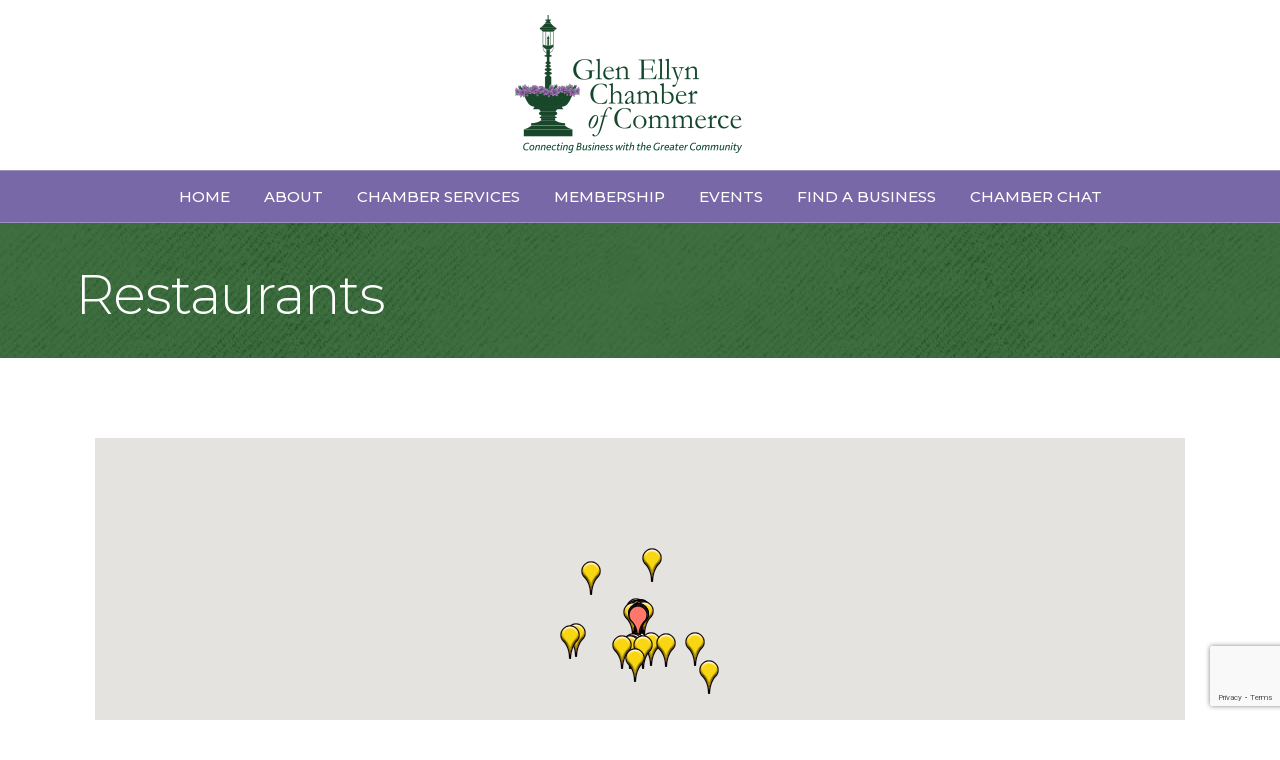

--- FILE ---
content_type: text/html; charset=utf-8
request_url: https://www.google.com/recaptcha/enterprise/anchor?ar=1&k=6LfI_T8rAAAAAMkWHrLP_GfSf3tLy9tKa839wcWa&co=aHR0cHM6Ly9idXNpbmVzcy5nbGVuZWxseW5jaGFtYmVyLmNvbTo0NDM.&hl=en&v=N67nZn4AqZkNcbeMu4prBgzg&size=invisible&anchor-ms=20000&execute-ms=30000&cb=cw05kl2xcogy
body_size: 48580
content:
<!DOCTYPE HTML><html dir="ltr" lang="en"><head><meta http-equiv="Content-Type" content="text/html; charset=UTF-8">
<meta http-equiv="X-UA-Compatible" content="IE=edge">
<title>reCAPTCHA</title>
<style type="text/css">
/* cyrillic-ext */
@font-face {
  font-family: 'Roboto';
  font-style: normal;
  font-weight: 400;
  font-stretch: 100%;
  src: url(//fonts.gstatic.com/s/roboto/v48/KFO7CnqEu92Fr1ME7kSn66aGLdTylUAMa3GUBHMdazTgWw.woff2) format('woff2');
  unicode-range: U+0460-052F, U+1C80-1C8A, U+20B4, U+2DE0-2DFF, U+A640-A69F, U+FE2E-FE2F;
}
/* cyrillic */
@font-face {
  font-family: 'Roboto';
  font-style: normal;
  font-weight: 400;
  font-stretch: 100%;
  src: url(//fonts.gstatic.com/s/roboto/v48/KFO7CnqEu92Fr1ME7kSn66aGLdTylUAMa3iUBHMdazTgWw.woff2) format('woff2');
  unicode-range: U+0301, U+0400-045F, U+0490-0491, U+04B0-04B1, U+2116;
}
/* greek-ext */
@font-face {
  font-family: 'Roboto';
  font-style: normal;
  font-weight: 400;
  font-stretch: 100%;
  src: url(//fonts.gstatic.com/s/roboto/v48/KFO7CnqEu92Fr1ME7kSn66aGLdTylUAMa3CUBHMdazTgWw.woff2) format('woff2');
  unicode-range: U+1F00-1FFF;
}
/* greek */
@font-face {
  font-family: 'Roboto';
  font-style: normal;
  font-weight: 400;
  font-stretch: 100%;
  src: url(//fonts.gstatic.com/s/roboto/v48/KFO7CnqEu92Fr1ME7kSn66aGLdTylUAMa3-UBHMdazTgWw.woff2) format('woff2');
  unicode-range: U+0370-0377, U+037A-037F, U+0384-038A, U+038C, U+038E-03A1, U+03A3-03FF;
}
/* math */
@font-face {
  font-family: 'Roboto';
  font-style: normal;
  font-weight: 400;
  font-stretch: 100%;
  src: url(//fonts.gstatic.com/s/roboto/v48/KFO7CnqEu92Fr1ME7kSn66aGLdTylUAMawCUBHMdazTgWw.woff2) format('woff2');
  unicode-range: U+0302-0303, U+0305, U+0307-0308, U+0310, U+0312, U+0315, U+031A, U+0326-0327, U+032C, U+032F-0330, U+0332-0333, U+0338, U+033A, U+0346, U+034D, U+0391-03A1, U+03A3-03A9, U+03B1-03C9, U+03D1, U+03D5-03D6, U+03F0-03F1, U+03F4-03F5, U+2016-2017, U+2034-2038, U+203C, U+2040, U+2043, U+2047, U+2050, U+2057, U+205F, U+2070-2071, U+2074-208E, U+2090-209C, U+20D0-20DC, U+20E1, U+20E5-20EF, U+2100-2112, U+2114-2115, U+2117-2121, U+2123-214F, U+2190, U+2192, U+2194-21AE, U+21B0-21E5, U+21F1-21F2, U+21F4-2211, U+2213-2214, U+2216-22FF, U+2308-230B, U+2310, U+2319, U+231C-2321, U+2336-237A, U+237C, U+2395, U+239B-23B7, U+23D0, U+23DC-23E1, U+2474-2475, U+25AF, U+25B3, U+25B7, U+25BD, U+25C1, U+25CA, U+25CC, U+25FB, U+266D-266F, U+27C0-27FF, U+2900-2AFF, U+2B0E-2B11, U+2B30-2B4C, U+2BFE, U+3030, U+FF5B, U+FF5D, U+1D400-1D7FF, U+1EE00-1EEFF;
}
/* symbols */
@font-face {
  font-family: 'Roboto';
  font-style: normal;
  font-weight: 400;
  font-stretch: 100%;
  src: url(//fonts.gstatic.com/s/roboto/v48/KFO7CnqEu92Fr1ME7kSn66aGLdTylUAMaxKUBHMdazTgWw.woff2) format('woff2');
  unicode-range: U+0001-000C, U+000E-001F, U+007F-009F, U+20DD-20E0, U+20E2-20E4, U+2150-218F, U+2190, U+2192, U+2194-2199, U+21AF, U+21E6-21F0, U+21F3, U+2218-2219, U+2299, U+22C4-22C6, U+2300-243F, U+2440-244A, U+2460-24FF, U+25A0-27BF, U+2800-28FF, U+2921-2922, U+2981, U+29BF, U+29EB, U+2B00-2BFF, U+4DC0-4DFF, U+FFF9-FFFB, U+10140-1018E, U+10190-1019C, U+101A0, U+101D0-101FD, U+102E0-102FB, U+10E60-10E7E, U+1D2C0-1D2D3, U+1D2E0-1D37F, U+1F000-1F0FF, U+1F100-1F1AD, U+1F1E6-1F1FF, U+1F30D-1F30F, U+1F315, U+1F31C, U+1F31E, U+1F320-1F32C, U+1F336, U+1F378, U+1F37D, U+1F382, U+1F393-1F39F, U+1F3A7-1F3A8, U+1F3AC-1F3AF, U+1F3C2, U+1F3C4-1F3C6, U+1F3CA-1F3CE, U+1F3D4-1F3E0, U+1F3ED, U+1F3F1-1F3F3, U+1F3F5-1F3F7, U+1F408, U+1F415, U+1F41F, U+1F426, U+1F43F, U+1F441-1F442, U+1F444, U+1F446-1F449, U+1F44C-1F44E, U+1F453, U+1F46A, U+1F47D, U+1F4A3, U+1F4B0, U+1F4B3, U+1F4B9, U+1F4BB, U+1F4BF, U+1F4C8-1F4CB, U+1F4D6, U+1F4DA, U+1F4DF, U+1F4E3-1F4E6, U+1F4EA-1F4ED, U+1F4F7, U+1F4F9-1F4FB, U+1F4FD-1F4FE, U+1F503, U+1F507-1F50B, U+1F50D, U+1F512-1F513, U+1F53E-1F54A, U+1F54F-1F5FA, U+1F610, U+1F650-1F67F, U+1F687, U+1F68D, U+1F691, U+1F694, U+1F698, U+1F6AD, U+1F6B2, U+1F6B9-1F6BA, U+1F6BC, U+1F6C6-1F6CF, U+1F6D3-1F6D7, U+1F6E0-1F6EA, U+1F6F0-1F6F3, U+1F6F7-1F6FC, U+1F700-1F7FF, U+1F800-1F80B, U+1F810-1F847, U+1F850-1F859, U+1F860-1F887, U+1F890-1F8AD, U+1F8B0-1F8BB, U+1F8C0-1F8C1, U+1F900-1F90B, U+1F93B, U+1F946, U+1F984, U+1F996, U+1F9E9, U+1FA00-1FA6F, U+1FA70-1FA7C, U+1FA80-1FA89, U+1FA8F-1FAC6, U+1FACE-1FADC, U+1FADF-1FAE9, U+1FAF0-1FAF8, U+1FB00-1FBFF;
}
/* vietnamese */
@font-face {
  font-family: 'Roboto';
  font-style: normal;
  font-weight: 400;
  font-stretch: 100%;
  src: url(//fonts.gstatic.com/s/roboto/v48/KFO7CnqEu92Fr1ME7kSn66aGLdTylUAMa3OUBHMdazTgWw.woff2) format('woff2');
  unicode-range: U+0102-0103, U+0110-0111, U+0128-0129, U+0168-0169, U+01A0-01A1, U+01AF-01B0, U+0300-0301, U+0303-0304, U+0308-0309, U+0323, U+0329, U+1EA0-1EF9, U+20AB;
}
/* latin-ext */
@font-face {
  font-family: 'Roboto';
  font-style: normal;
  font-weight: 400;
  font-stretch: 100%;
  src: url(//fonts.gstatic.com/s/roboto/v48/KFO7CnqEu92Fr1ME7kSn66aGLdTylUAMa3KUBHMdazTgWw.woff2) format('woff2');
  unicode-range: U+0100-02BA, U+02BD-02C5, U+02C7-02CC, U+02CE-02D7, U+02DD-02FF, U+0304, U+0308, U+0329, U+1D00-1DBF, U+1E00-1E9F, U+1EF2-1EFF, U+2020, U+20A0-20AB, U+20AD-20C0, U+2113, U+2C60-2C7F, U+A720-A7FF;
}
/* latin */
@font-face {
  font-family: 'Roboto';
  font-style: normal;
  font-weight: 400;
  font-stretch: 100%;
  src: url(//fonts.gstatic.com/s/roboto/v48/KFO7CnqEu92Fr1ME7kSn66aGLdTylUAMa3yUBHMdazQ.woff2) format('woff2');
  unicode-range: U+0000-00FF, U+0131, U+0152-0153, U+02BB-02BC, U+02C6, U+02DA, U+02DC, U+0304, U+0308, U+0329, U+2000-206F, U+20AC, U+2122, U+2191, U+2193, U+2212, U+2215, U+FEFF, U+FFFD;
}
/* cyrillic-ext */
@font-face {
  font-family: 'Roboto';
  font-style: normal;
  font-weight: 500;
  font-stretch: 100%;
  src: url(//fonts.gstatic.com/s/roboto/v48/KFO7CnqEu92Fr1ME7kSn66aGLdTylUAMa3GUBHMdazTgWw.woff2) format('woff2');
  unicode-range: U+0460-052F, U+1C80-1C8A, U+20B4, U+2DE0-2DFF, U+A640-A69F, U+FE2E-FE2F;
}
/* cyrillic */
@font-face {
  font-family: 'Roboto';
  font-style: normal;
  font-weight: 500;
  font-stretch: 100%;
  src: url(//fonts.gstatic.com/s/roboto/v48/KFO7CnqEu92Fr1ME7kSn66aGLdTylUAMa3iUBHMdazTgWw.woff2) format('woff2');
  unicode-range: U+0301, U+0400-045F, U+0490-0491, U+04B0-04B1, U+2116;
}
/* greek-ext */
@font-face {
  font-family: 'Roboto';
  font-style: normal;
  font-weight: 500;
  font-stretch: 100%;
  src: url(//fonts.gstatic.com/s/roboto/v48/KFO7CnqEu92Fr1ME7kSn66aGLdTylUAMa3CUBHMdazTgWw.woff2) format('woff2');
  unicode-range: U+1F00-1FFF;
}
/* greek */
@font-face {
  font-family: 'Roboto';
  font-style: normal;
  font-weight: 500;
  font-stretch: 100%;
  src: url(//fonts.gstatic.com/s/roboto/v48/KFO7CnqEu92Fr1ME7kSn66aGLdTylUAMa3-UBHMdazTgWw.woff2) format('woff2');
  unicode-range: U+0370-0377, U+037A-037F, U+0384-038A, U+038C, U+038E-03A1, U+03A3-03FF;
}
/* math */
@font-face {
  font-family: 'Roboto';
  font-style: normal;
  font-weight: 500;
  font-stretch: 100%;
  src: url(//fonts.gstatic.com/s/roboto/v48/KFO7CnqEu92Fr1ME7kSn66aGLdTylUAMawCUBHMdazTgWw.woff2) format('woff2');
  unicode-range: U+0302-0303, U+0305, U+0307-0308, U+0310, U+0312, U+0315, U+031A, U+0326-0327, U+032C, U+032F-0330, U+0332-0333, U+0338, U+033A, U+0346, U+034D, U+0391-03A1, U+03A3-03A9, U+03B1-03C9, U+03D1, U+03D5-03D6, U+03F0-03F1, U+03F4-03F5, U+2016-2017, U+2034-2038, U+203C, U+2040, U+2043, U+2047, U+2050, U+2057, U+205F, U+2070-2071, U+2074-208E, U+2090-209C, U+20D0-20DC, U+20E1, U+20E5-20EF, U+2100-2112, U+2114-2115, U+2117-2121, U+2123-214F, U+2190, U+2192, U+2194-21AE, U+21B0-21E5, U+21F1-21F2, U+21F4-2211, U+2213-2214, U+2216-22FF, U+2308-230B, U+2310, U+2319, U+231C-2321, U+2336-237A, U+237C, U+2395, U+239B-23B7, U+23D0, U+23DC-23E1, U+2474-2475, U+25AF, U+25B3, U+25B7, U+25BD, U+25C1, U+25CA, U+25CC, U+25FB, U+266D-266F, U+27C0-27FF, U+2900-2AFF, U+2B0E-2B11, U+2B30-2B4C, U+2BFE, U+3030, U+FF5B, U+FF5D, U+1D400-1D7FF, U+1EE00-1EEFF;
}
/* symbols */
@font-face {
  font-family: 'Roboto';
  font-style: normal;
  font-weight: 500;
  font-stretch: 100%;
  src: url(//fonts.gstatic.com/s/roboto/v48/KFO7CnqEu92Fr1ME7kSn66aGLdTylUAMaxKUBHMdazTgWw.woff2) format('woff2');
  unicode-range: U+0001-000C, U+000E-001F, U+007F-009F, U+20DD-20E0, U+20E2-20E4, U+2150-218F, U+2190, U+2192, U+2194-2199, U+21AF, U+21E6-21F0, U+21F3, U+2218-2219, U+2299, U+22C4-22C6, U+2300-243F, U+2440-244A, U+2460-24FF, U+25A0-27BF, U+2800-28FF, U+2921-2922, U+2981, U+29BF, U+29EB, U+2B00-2BFF, U+4DC0-4DFF, U+FFF9-FFFB, U+10140-1018E, U+10190-1019C, U+101A0, U+101D0-101FD, U+102E0-102FB, U+10E60-10E7E, U+1D2C0-1D2D3, U+1D2E0-1D37F, U+1F000-1F0FF, U+1F100-1F1AD, U+1F1E6-1F1FF, U+1F30D-1F30F, U+1F315, U+1F31C, U+1F31E, U+1F320-1F32C, U+1F336, U+1F378, U+1F37D, U+1F382, U+1F393-1F39F, U+1F3A7-1F3A8, U+1F3AC-1F3AF, U+1F3C2, U+1F3C4-1F3C6, U+1F3CA-1F3CE, U+1F3D4-1F3E0, U+1F3ED, U+1F3F1-1F3F3, U+1F3F5-1F3F7, U+1F408, U+1F415, U+1F41F, U+1F426, U+1F43F, U+1F441-1F442, U+1F444, U+1F446-1F449, U+1F44C-1F44E, U+1F453, U+1F46A, U+1F47D, U+1F4A3, U+1F4B0, U+1F4B3, U+1F4B9, U+1F4BB, U+1F4BF, U+1F4C8-1F4CB, U+1F4D6, U+1F4DA, U+1F4DF, U+1F4E3-1F4E6, U+1F4EA-1F4ED, U+1F4F7, U+1F4F9-1F4FB, U+1F4FD-1F4FE, U+1F503, U+1F507-1F50B, U+1F50D, U+1F512-1F513, U+1F53E-1F54A, U+1F54F-1F5FA, U+1F610, U+1F650-1F67F, U+1F687, U+1F68D, U+1F691, U+1F694, U+1F698, U+1F6AD, U+1F6B2, U+1F6B9-1F6BA, U+1F6BC, U+1F6C6-1F6CF, U+1F6D3-1F6D7, U+1F6E0-1F6EA, U+1F6F0-1F6F3, U+1F6F7-1F6FC, U+1F700-1F7FF, U+1F800-1F80B, U+1F810-1F847, U+1F850-1F859, U+1F860-1F887, U+1F890-1F8AD, U+1F8B0-1F8BB, U+1F8C0-1F8C1, U+1F900-1F90B, U+1F93B, U+1F946, U+1F984, U+1F996, U+1F9E9, U+1FA00-1FA6F, U+1FA70-1FA7C, U+1FA80-1FA89, U+1FA8F-1FAC6, U+1FACE-1FADC, U+1FADF-1FAE9, U+1FAF0-1FAF8, U+1FB00-1FBFF;
}
/* vietnamese */
@font-face {
  font-family: 'Roboto';
  font-style: normal;
  font-weight: 500;
  font-stretch: 100%;
  src: url(//fonts.gstatic.com/s/roboto/v48/KFO7CnqEu92Fr1ME7kSn66aGLdTylUAMa3OUBHMdazTgWw.woff2) format('woff2');
  unicode-range: U+0102-0103, U+0110-0111, U+0128-0129, U+0168-0169, U+01A0-01A1, U+01AF-01B0, U+0300-0301, U+0303-0304, U+0308-0309, U+0323, U+0329, U+1EA0-1EF9, U+20AB;
}
/* latin-ext */
@font-face {
  font-family: 'Roboto';
  font-style: normal;
  font-weight: 500;
  font-stretch: 100%;
  src: url(//fonts.gstatic.com/s/roboto/v48/KFO7CnqEu92Fr1ME7kSn66aGLdTylUAMa3KUBHMdazTgWw.woff2) format('woff2');
  unicode-range: U+0100-02BA, U+02BD-02C5, U+02C7-02CC, U+02CE-02D7, U+02DD-02FF, U+0304, U+0308, U+0329, U+1D00-1DBF, U+1E00-1E9F, U+1EF2-1EFF, U+2020, U+20A0-20AB, U+20AD-20C0, U+2113, U+2C60-2C7F, U+A720-A7FF;
}
/* latin */
@font-face {
  font-family: 'Roboto';
  font-style: normal;
  font-weight: 500;
  font-stretch: 100%;
  src: url(//fonts.gstatic.com/s/roboto/v48/KFO7CnqEu92Fr1ME7kSn66aGLdTylUAMa3yUBHMdazQ.woff2) format('woff2');
  unicode-range: U+0000-00FF, U+0131, U+0152-0153, U+02BB-02BC, U+02C6, U+02DA, U+02DC, U+0304, U+0308, U+0329, U+2000-206F, U+20AC, U+2122, U+2191, U+2193, U+2212, U+2215, U+FEFF, U+FFFD;
}
/* cyrillic-ext */
@font-face {
  font-family: 'Roboto';
  font-style: normal;
  font-weight: 900;
  font-stretch: 100%;
  src: url(//fonts.gstatic.com/s/roboto/v48/KFO7CnqEu92Fr1ME7kSn66aGLdTylUAMa3GUBHMdazTgWw.woff2) format('woff2');
  unicode-range: U+0460-052F, U+1C80-1C8A, U+20B4, U+2DE0-2DFF, U+A640-A69F, U+FE2E-FE2F;
}
/* cyrillic */
@font-face {
  font-family: 'Roboto';
  font-style: normal;
  font-weight: 900;
  font-stretch: 100%;
  src: url(//fonts.gstatic.com/s/roboto/v48/KFO7CnqEu92Fr1ME7kSn66aGLdTylUAMa3iUBHMdazTgWw.woff2) format('woff2');
  unicode-range: U+0301, U+0400-045F, U+0490-0491, U+04B0-04B1, U+2116;
}
/* greek-ext */
@font-face {
  font-family: 'Roboto';
  font-style: normal;
  font-weight: 900;
  font-stretch: 100%;
  src: url(//fonts.gstatic.com/s/roboto/v48/KFO7CnqEu92Fr1ME7kSn66aGLdTylUAMa3CUBHMdazTgWw.woff2) format('woff2');
  unicode-range: U+1F00-1FFF;
}
/* greek */
@font-face {
  font-family: 'Roboto';
  font-style: normal;
  font-weight: 900;
  font-stretch: 100%;
  src: url(//fonts.gstatic.com/s/roboto/v48/KFO7CnqEu92Fr1ME7kSn66aGLdTylUAMa3-UBHMdazTgWw.woff2) format('woff2');
  unicode-range: U+0370-0377, U+037A-037F, U+0384-038A, U+038C, U+038E-03A1, U+03A3-03FF;
}
/* math */
@font-face {
  font-family: 'Roboto';
  font-style: normal;
  font-weight: 900;
  font-stretch: 100%;
  src: url(//fonts.gstatic.com/s/roboto/v48/KFO7CnqEu92Fr1ME7kSn66aGLdTylUAMawCUBHMdazTgWw.woff2) format('woff2');
  unicode-range: U+0302-0303, U+0305, U+0307-0308, U+0310, U+0312, U+0315, U+031A, U+0326-0327, U+032C, U+032F-0330, U+0332-0333, U+0338, U+033A, U+0346, U+034D, U+0391-03A1, U+03A3-03A9, U+03B1-03C9, U+03D1, U+03D5-03D6, U+03F0-03F1, U+03F4-03F5, U+2016-2017, U+2034-2038, U+203C, U+2040, U+2043, U+2047, U+2050, U+2057, U+205F, U+2070-2071, U+2074-208E, U+2090-209C, U+20D0-20DC, U+20E1, U+20E5-20EF, U+2100-2112, U+2114-2115, U+2117-2121, U+2123-214F, U+2190, U+2192, U+2194-21AE, U+21B0-21E5, U+21F1-21F2, U+21F4-2211, U+2213-2214, U+2216-22FF, U+2308-230B, U+2310, U+2319, U+231C-2321, U+2336-237A, U+237C, U+2395, U+239B-23B7, U+23D0, U+23DC-23E1, U+2474-2475, U+25AF, U+25B3, U+25B7, U+25BD, U+25C1, U+25CA, U+25CC, U+25FB, U+266D-266F, U+27C0-27FF, U+2900-2AFF, U+2B0E-2B11, U+2B30-2B4C, U+2BFE, U+3030, U+FF5B, U+FF5D, U+1D400-1D7FF, U+1EE00-1EEFF;
}
/* symbols */
@font-face {
  font-family: 'Roboto';
  font-style: normal;
  font-weight: 900;
  font-stretch: 100%;
  src: url(//fonts.gstatic.com/s/roboto/v48/KFO7CnqEu92Fr1ME7kSn66aGLdTylUAMaxKUBHMdazTgWw.woff2) format('woff2');
  unicode-range: U+0001-000C, U+000E-001F, U+007F-009F, U+20DD-20E0, U+20E2-20E4, U+2150-218F, U+2190, U+2192, U+2194-2199, U+21AF, U+21E6-21F0, U+21F3, U+2218-2219, U+2299, U+22C4-22C6, U+2300-243F, U+2440-244A, U+2460-24FF, U+25A0-27BF, U+2800-28FF, U+2921-2922, U+2981, U+29BF, U+29EB, U+2B00-2BFF, U+4DC0-4DFF, U+FFF9-FFFB, U+10140-1018E, U+10190-1019C, U+101A0, U+101D0-101FD, U+102E0-102FB, U+10E60-10E7E, U+1D2C0-1D2D3, U+1D2E0-1D37F, U+1F000-1F0FF, U+1F100-1F1AD, U+1F1E6-1F1FF, U+1F30D-1F30F, U+1F315, U+1F31C, U+1F31E, U+1F320-1F32C, U+1F336, U+1F378, U+1F37D, U+1F382, U+1F393-1F39F, U+1F3A7-1F3A8, U+1F3AC-1F3AF, U+1F3C2, U+1F3C4-1F3C6, U+1F3CA-1F3CE, U+1F3D4-1F3E0, U+1F3ED, U+1F3F1-1F3F3, U+1F3F5-1F3F7, U+1F408, U+1F415, U+1F41F, U+1F426, U+1F43F, U+1F441-1F442, U+1F444, U+1F446-1F449, U+1F44C-1F44E, U+1F453, U+1F46A, U+1F47D, U+1F4A3, U+1F4B0, U+1F4B3, U+1F4B9, U+1F4BB, U+1F4BF, U+1F4C8-1F4CB, U+1F4D6, U+1F4DA, U+1F4DF, U+1F4E3-1F4E6, U+1F4EA-1F4ED, U+1F4F7, U+1F4F9-1F4FB, U+1F4FD-1F4FE, U+1F503, U+1F507-1F50B, U+1F50D, U+1F512-1F513, U+1F53E-1F54A, U+1F54F-1F5FA, U+1F610, U+1F650-1F67F, U+1F687, U+1F68D, U+1F691, U+1F694, U+1F698, U+1F6AD, U+1F6B2, U+1F6B9-1F6BA, U+1F6BC, U+1F6C6-1F6CF, U+1F6D3-1F6D7, U+1F6E0-1F6EA, U+1F6F0-1F6F3, U+1F6F7-1F6FC, U+1F700-1F7FF, U+1F800-1F80B, U+1F810-1F847, U+1F850-1F859, U+1F860-1F887, U+1F890-1F8AD, U+1F8B0-1F8BB, U+1F8C0-1F8C1, U+1F900-1F90B, U+1F93B, U+1F946, U+1F984, U+1F996, U+1F9E9, U+1FA00-1FA6F, U+1FA70-1FA7C, U+1FA80-1FA89, U+1FA8F-1FAC6, U+1FACE-1FADC, U+1FADF-1FAE9, U+1FAF0-1FAF8, U+1FB00-1FBFF;
}
/* vietnamese */
@font-face {
  font-family: 'Roboto';
  font-style: normal;
  font-weight: 900;
  font-stretch: 100%;
  src: url(//fonts.gstatic.com/s/roboto/v48/KFO7CnqEu92Fr1ME7kSn66aGLdTylUAMa3OUBHMdazTgWw.woff2) format('woff2');
  unicode-range: U+0102-0103, U+0110-0111, U+0128-0129, U+0168-0169, U+01A0-01A1, U+01AF-01B0, U+0300-0301, U+0303-0304, U+0308-0309, U+0323, U+0329, U+1EA0-1EF9, U+20AB;
}
/* latin-ext */
@font-face {
  font-family: 'Roboto';
  font-style: normal;
  font-weight: 900;
  font-stretch: 100%;
  src: url(//fonts.gstatic.com/s/roboto/v48/KFO7CnqEu92Fr1ME7kSn66aGLdTylUAMa3KUBHMdazTgWw.woff2) format('woff2');
  unicode-range: U+0100-02BA, U+02BD-02C5, U+02C7-02CC, U+02CE-02D7, U+02DD-02FF, U+0304, U+0308, U+0329, U+1D00-1DBF, U+1E00-1E9F, U+1EF2-1EFF, U+2020, U+20A0-20AB, U+20AD-20C0, U+2113, U+2C60-2C7F, U+A720-A7FF;
}
/* latin */
@font-face {
  font-family: 'Roboto';
  font-style: normal;
  font-weight: 900;
  font-stretch: 100%;
  src: url(//fonts.gstatic.com/s/roboto/v48/KFO7CnqEu92Fr1ME7kSn66aGLdTylUAMa3yUBHMdazQ.woff2) format('woff2');
  unicode-range: U+0000-00FF, U+0131, U+0152-0153, U+02BB-02BC, U+02C6, U+02DA, U+02DC, U+0304, U+0308, U+0329, U+2000-206F, U+20AC, U+2122, U+2191, U+2193, U+2212, U+2215, U+FEFF, U+FFFD;
}

</style>
<link rel="stylesheet" type="text/css" href="https://www.gstatic.com/recaptcha/releases/N67nZn4AqZkNcbeMu4prBgzg/styles__ltr.css">
<script nonce="o1aUxdHqTZSaZcJ38diULA" type="text/javascript">window['__recaptcha_api'] = 'https://www.google.com/recaptcha/enterprise/';</script>
<script type="text/javascript" src="https://www.gstatic.com/recaptcha/releases/N67nZn4AqZkNcbeMu4prBgzg/recaptcha__en.js" nonce="o1aUxdHqTZSaZcJ38diULA">
      
    </script></head>
<body><div id="rc-anchor-alert" class="rc-anchor-alert"></div>
<input type="hidden" id="recaptcha-token" value="[base64]">
<script type="text/javascript" nonce="o1aUxdHqTZSaZcJ38diULA">
      recaptcha.anchor.Main.init("[\x22ainput\x22,[\x22bgdata\x22,\x22\x22,\[base64]/[base64]/[base64]/[base64]/[base64]/UltsKytdPUU6KEU8MjA0OD9SW2wrK109RT4+NnwxOTI6KChFJjY0NTEyKT09NTUyOTYmJk0rMTxjLmxlbmd0aCYmKGMuY2hhckNvZGVBdChNKzEpJjY0NTEyKT09NTYzMjA/[base64]/[base64]/[base64]/[base64]/[base64]/[base64]/[base64]\x22,\[base64]\x22,\[base64]/[base64]/woZzwqx6XW1BwrsrNsOmMsOVwrs9w6PCv8OKw6w3KyvCj8Olw7HCtA7Dh8KnB8Obw77DncOuw4TDucKDw67Djg4LO0kPEcOvYQ3DnjDCnnkgQlAEUsOCw5XDocK5Y8K+w74bE8KVPcKJwqAjwq4PfMKBw40Owp7CrGQGQXMkwoXCrXzDtsKAJXjCqMKuwqE5wrTCgx/[base64]/w50Sw7vDkSEEIMOzw73DmMOvwq7Dg8KDFMKZGcOiMcOcQcKuJMK3w5HDmsONOsKzb0FAwrnCjcOmO8KDScOfdmHDkCnClMOOwq/DpcORFRdRw4nDnsO7w7xCw4XCmMOrw5bDv8KvFGXDuFXChkbDkWfCh8KyGH/DlFsrecOWw7gEKMOda8OVw60ww7TClkPDihATw7vCgcKHw4UPR8KIDzsoE8O6Lg3ClRTDuMOwUHAedMKLbTgDw7pNf17Chno4HFvCk8OpwqoiZWzCuWTDn0TDtzBlw5ALw6/DrMK0wrHCgsKHw4XDk2LCrcKOWkbCjcOhI8K3wpYCI8KKLMO9w70aw5oTfjLDojLDpmk5c8KPDEzClxHCozNYWCA0w6w1w758wqtAw5bDilPDusKrw7wDUMKFCEPCixZQwpjCkMKCdnt5RMOQPsOEYkDDusK3JnF1w6FkF8KcQ8KBFm1JGcOJw5DDinJRwq4two/DkSTCvxTDkDVSZGrCgMOpwr7CtsOLVUXChcKqTA0yBXcrw43DlcKNWcKoORTCisOzXytKRSgtw6AQbcKgw4HCncOBwqc9WcOiHEwUwrHCrzxGMMKTwo7ChxMISTQmw5/[base64]/X8KdWMKLasKhw5BJZsKWTxRFwp9TO8Klw7vDihIyLmJ7V0I8w5bDnsKWw7IofsOiPhZJRR1/IcK0D0pQBgdbFyx3wpMsYcOKw7EwwovCnsO/woIlSQ5FBMKOw64/worCr8OzXcOQaMOXw7HDl8K5D1YqwpnCmMKQB8KYdsK5wrvCm8KZwphJbCgNTsOYAyZJMUNzw77CscKzbkBpT05oIMK+wpRNw6pmw4NuwpYlw5XCm2sYIMOvw6wiSsOfwpjCmz8XwpXClFTCi8KzNE/CmMOvFgU0w7Ytw7FSw4wZQMK/JsKkAHXCksK/CcKpXy8+YcOqwqxrw5xwGcOZTUYdwrDCl1cMCcKFLFDCimnDoMKew6/[base64]/DocKbIMOFw4rDocOSw6B1wpAmLD0YBlzDs8KCSTvDmcKGwrjDm1fCgz/[base64]/w7x0VR7Dh8KaW8KUw5s/[base64]/[base64]/DksOWw6PDvGXDisKiwqnCtsKJwokoSMKoBVPDqcKFVsKsZ8OYw5LDsz5FwohYwrN0UsKWJxHDkMKJw4DCgXzDqcO9wrTCmsOsbUk3w5LClsKSwrjDn091w6cZVcKDw7wxBMOrwpNtwp5zV2B2VnLDugJRQHBsw789wrnDpMKvw5bDkDFMw4hWwrpCYWEqwpfCj8O/H8O6TsKVLcKva04HwoRjw5vDlVnDkxfCilAhO8K/wp12TcOpw7BywobDrX/DoCclwo7DnMO0w77Ck8OWS8Otwp/[base64]/Cuh1WJBBhwq91DMKAwrMleMOwwp1Yw7oWGsOvwpXDu3Q5wpfDs2XCvsO9L1TDoMK8JcOAWcKSw5vDn8KaOzsvw7LDrFcoMcK2w606SBzCkAk/[base64]/Ch2/[base64]/CrsKCwrJBCjjDrsK2w5PDs8OZLCkyKm7DscOnwokcKsOZIsO1w6YbJMK6w79Nw4XCgMKiwojDqcKkwrvCu2zDkxvCoXTDksOYcMOKZcOwR8Kuw4vDkcOkc1nCllpBwoUIwqohw4/Cm8KZwod3wpPCrm8Gb3s+wp9tw4/CrwPClh4gw6bCuisvDmbDlShrwojCkG3DucONbDxpDcKrwrLCpMK1wqVdbcKpw47ClQ3Ckw7DiHI/w7BCQ3wewp02wrY7woc1FMKINgzDs8O6Bz/DjnbDqx3CusK6FyAJwqLCssO2egLDjMK6XMKbwpYWU8O5wr4xeG8gBC0cwp/Cm8K6VsKPw5PDuMOaUcOGw4BKAMKdIEbCpW3DmnbCgcK2wrTCqAk8wq17C8KQE8K0DMKWMsOscRHCnMO7wqYmDDvDjRozw5jDkwhHw4oYfnl9wq0ew6VDwq3DgsKGbMO3UBoGw6o9EcKkwprCqMOqZXzDq2wzw7khw6PDs8OFWljDk8OkbHrDocKzwrDCjMK/w6bCr8KhdsOLJHvDncKXS8KTwpUiYDXDi8O3wp9/JsKnw5nDnBYQT8OvesKwwozDssKVDTrCpsK1BcKEw5LDkAvCuxLDscOLIBsZwr3DhsOwZzw1wptqwq8sSsOEwrZtNcKOwoDDtD7CiRceGMKKw7rCnSpIw7jCqwxpw41Hw4Qqw64/BmTDn1/CvUvDg8KNQ8OGC8Kaw6/CqMK1wqMWwpLDt8KePcORw5l5w7d4UBIzfEcJwrHDnMOfMiXCrsObZ8KMCMOfHVPCisKywrnDl00jbH3DjcKRVMO9wqF7cTTDjBlSwp/Dt2vCn1HDoMKJVsOSbwHDqBPDpgDDg8O4w4nCrMOQwqXDqSlrwrXDrsKeK8ODw61Ke8KZcsKxw68xBcKOwqp0d8Ofw7vCgzpXFD7CjsK1MyVTwrBMw7bDg8OiYMKpwrJJw5zCgsOfFUoxCMKEHMOtwoTCuXnCucKJw6/Do8O2NMOewonDu8K2CTDCqMK7E8OLwpYpE1chOcOUw5xUDMOcwqLCkSbDq8KQZAzCjS/Dv8KTDMKfw6PDrMK1wpU/w4scwrIcw50Ow4fDmmxOw73DrsOLcmlzw64swo9Ew7Iyw6shNMK4wp7CkXlHXMKte8OSw4PDp8OOICvCjUDCg8OaNMKqVH/CisOBwr7DusOYQ1LDk28Twrt1w6PCq0dYw5YQbTnDucK5WsOKworCgRU9woYceCLDlwzDp1EjIMKjJjjDvmTClkXCj8O8UcK2SxvDp8KOOXktUsKSXXbChsK+dsOldsO/woN8TRnDosKPLsOHFMO9woTDr8KIwoTDlmLCmhg1eMOvRUHDksK/wooCwo3DssKGwo3CvFMJwp0Ow7nCs1TDtXhdHSkfH8OUw7XCisO1Q8KwOcOUbMOIMQB0bkdxRcOpw7hzTg7CtsKowpzCsCY+wrbCpkdTcMKiRx/[base64]/DmcK2CTZDwrXClnPCicKFwpjDmy7Conk/w71GGsKZS08aw5k0IXvDn8KDwrpywokTcy/DtgQ4wpIrwoDDnFTDucK0w7IKKzjDixDCqcOmIMKyw7x6w4kjI8OLw5nCtU3Dgz7DscOTNMOIbSnDnhUkM8OxDw8cw6PChcO+TUDCqcKRw4ZzbS/CtsKRw6LDu8Knw51OLF7CnSfCosKzMB1vEcORO8KYw4TCtMKcHlAFwq0/w4zCisOvZMKtesKFwr8gWxnDjkotQcO9wpRaw73DucOCZsKYwpzCsQdNXDnDmcOHw7nDqmDDucOgOMOfLcO7Hi/DisOjw53DosOOwr/[base64]/wr/[base64]/wrl2w4zDr8OyRwQ+w7BOw7jCncK4AcKcw7giw5ZmJcK0wr48wr3DpAZ6DAdlwrUVw7LDlMKXwq/Cu0dmwotUwpnDv1PDm8Kaw4AWUMKSChLClUcxXknCv8OuGMKnw6tLfHTDkCUPVcOBwq7CucKEw7DDtsKewq3Cs8OqGRzCpcK9bMKywrTCqhtACsOuw6HCncK9wrzCmUXCh8OYTCtSO8OZFMK+Yz9tYcOkEg/ClMO7FwkZw65bclAlwobCpcOIw6jDgMOpbRdbwpwlwrhgw5rDsAkBwp8dwp/[base64]/DhcKhwofDmnMnwqxLZ8Oqw4DDp8KUwo7DmkQowqldw5TDnMKxH2Bbwo3Ds8O6wovCqAHCj8OQBBV+w75YTgkTw4TDjAtBw4FWw4tYa8K4cUMAwrZRCcOmw58hF8KHw4LDkMOxwoxJw77CjMOCRcKDw4/DjcOCJ8OXfcKRw5oNwqjDhD5DHlfCijEOOgbCkMKxwqzDnsKXwqjCrcOGw4DCj018w7XDp8KCw6LDrQFPcMOBdGtVVQHDiW/[base64]/ClsOcw7x6F8KZwo1lw53DjlvCmMKawq7CgWB1w5tEwr3CsQLChsO/w7s7fMOswo7CpsOidBnCuB5ew6jCoUtYecOuwr8BWmXDu8KYf07CmcKlUMOMM8KVOcO0eCnCksObw5jDjMKRw6bCtXMew6JYwo5WwocdEsKLwocZeW/[base64]/DoMOow63DvsKiwqpwwoRGNF9USsOywqPCpQoqwp7Dh8KKZ8OEw57DrsKmwrfDhsOKwpbDksKtwpjCrxfDs27CtMKiw593fMOpwpMYLF7DvQkGJDHCq8OdXsK6ecOMw6LDpRhoW8KNB0bDkMKKXMOwwrNHw4d/w69XG8KFw4J/[base64]/w6/[base64]/wr/[base64]/H1bDiMOtwrthw5nDncKZwr/CucOowonCoMOAwq/CusObw4URY35TUSPCpMKxT3xpwoI/w4AVwpPChjPCqcOPPXfClQzDnkvCnGU9cyDDlwxKKDAGwoMuw7s6cxvDoMOrwqnDkcOrEQkow49FCsKpw5sSwqpBUMKhw7jChxE4w4h0wq/DuzNIw55qwrjDpDDDjWXClcOTw7vChcKoN8O3wpnDvnw9wpQPwoJ/wrBwZMObw5FvCkxpCgbDkDvCgcORw6fCmDLDkcKSAm7DhcOiw5XCkMORwoHDo8KVw7diwqdLwqgUPDILwoIzwrxWw7/DozfClCBEDwwrw4fDlTNqw4jDp8ORw5TDpykKM8K1w6Ffw6PCrsOSdMOCKCbCoSPCtkzClSZ4w5Baw6HDrxxBPMOyLMKHKcK+w4JIZFB3E0DDl8OJbjkpwo/CkmrDvDvDlcOUXMOPw693wpxYwoo/woHClCLCnllFZQUCR3jCm0jDpRzDvT9XHsOKwopUw6nDjkfCjMK7wqTDocKSUkrCvsKpwqw7w7rDkMKjw6xWacKNA8OvwrzDo8Ktwoxzw7RCA8KXwrzDncOXIMKDwqw1AMOmw4hpQzzCshfDl8OIM8OsTsOIw6/DjB4GBMOBaMOwwqdAw4VUw6gTw5ZjKsOib23CgH9qw4MGBGh9DRnCp8KXwp8MTcO/w7vDucO4w5NERB1/acOpw7RLwoJoOR9ZHBvCp8ObAmzDocK5woc/[base64]/ESbCqzUPBRwqZzHDqsKyw73CqFzChsKGw5pFw4UMwoMVI8OJwpIUw4MDw4LDqXVHA8KFw6EDw78Owp3CgGoeGFbCtMKvVwwyw6jCvcKLw5jCtlzCssKYG1teY2sRw7s6wqbDr0zCiVtnw69fCGLDmsKiLcOWJMKiwp/[base64]/CtykePSpHw4nCgFs/w40Dw4EewpfCvsOmw5HDgAVLw4QPJMKHIMOaVMK3X8KDSE3ChwdGazBMwo/CjMOSVMOwBjLDj8KZZ8O5w6N2wpjDsnDCgcO9wpfDrhPCu8KxwrvDk1/DpUXCiMONw5jDksKdJcOCG8KEw6IuB8Ktwpoiw4LChMKQcsOrwq3DolJJwqLDgwsjw6h3woPCrjc1woLDj8OSw6t8FMKxf8OZfhnCqyh7V2Y1NsOcUcKZw7QuD0HCkhLCvlPDl8K0wqDDsS5Zwp/DuFnCpR7Cq8KdSsO5S8Kewp3Dl8OVS8Krw6rCksKnLcKjwqlvwpUuJsK1K8KWf8OIw7YoRmfCpcO2w7jDjkpYSWLDlMOpZcO8wpZ8J8KAw4LCs8KawrTCs8Odwq3Cjx7DuMKAScK6fsKoXsOuw709OsOHw74fw7RKwqMNCE/[base64]/CljBAwqDCvMOOw4oGw57CoGdhDMO3WMOFCEs4wqtyw4rDocOpeMOKw5UfwoM2ccKcw7U/byw+MMKoJ8K4w77Di8OSdcO7YEDCj1FdQH4/[base64]/Dm8KMwqDCkgDCqFEcViF0w6PDucOKG8KJcWh/K8OCw4Biw5rClsOzwoDDscOiwqXClMKMKHPCt1kdwpVHw57Dm8KmSzPCmg5AwoISw4LDj8Omw5TDnVw7w5fCohUiwoBjCF/[base64]/w7/CpUfDoQDDqMKod8O6Di0aw6DCj8K/wrIOLSJuw6/DkA7CscOibcO8wq90T0/DsQLChz99wpASKipNw5wCw4nDkcKTMnrCk2XCssKdfxjCggLDksOiwrJZwoXDncK3DkjDmBYEICXCtsO8wpPDssKJwoRjcMOMXcK/wrk2Dho6XMOJwrwgwoViV0VnAhpGIMOdw60ZJxcTV3LCoMOfI8O9wo3DonLDrsKbRgDDrk3CqE8ELcOjw4ZQw6/CrcK2w58qwrtewrcoM3YXFUk2YknCnMKwR8KReBFlF8OEwqViWMORwr0/WcKWWX9AwpdrVsKbwoHCtMKpSix4wpI6w7fCqD3CksKDwpxNBDjCgMKdw6LDtQNzYcKxwonDnkHDpcKEw4hgw6xYPFrCgMKfw5XDoVLCs8KzbMOFNSd7w7HCqhVYTBsQwpF8w6DCicOOw5jDsMK5wrjDpjfCs8KTw5Qiw7U2wpxkJ8K6w4zCjB/Dpw/[base64]/Djy4OKsOlw47CusOQKlnDnMOTwp9awo7DtMO0MsO3wrvCi8O2wrvDv8O+w5rDqcKUcsOsw7DCvGZcNBLCs8Omw7LDssOMCRMTCMKITmp4wrkuw4TDlsO7wqzCtwnCtkILw7kvLsKVesOtXsKawpULw6jDonkGw6dZwr7CscK/w746w6lKwrTCssKPdyoCwpZzKMOyasOfZsOFbgHDvzZSe8ORwoHDn8Ojwoouwq45wqRBwq1QwrsGXUrDjg97YCDCnsKCwpUoN8ODwqALw43Cq3DCvAthw7DDq8Opwp8JwpQADsO/w4hfJRMUaMO6D0/DqxjCgcK1woVOwok3w6jCqXfDoR0+UxMHAMO+wrjCq8K0wqAecF0lwogeCAvDl1ZOXlciw6Nuw6MhCsKOHsKEPGfCscKjMcOKGsKqVnbDnXZWMx0/w6J5woQOGXcLOFstw4XCtcOmO8OIw7rCkMOWcsO3wrvClzQYQcKiwrRUwqxxbWnCiX3CkcK5wrnCjsKtw6zCoHh6w73Dl09dw6c5UEVpfcKpccK6IcOnwp7ClMK4wrzCjMOXOEErw7tcCMO1wojCmEolLMOld8O+e8OawrDCjsOmw53DkmApd8KPGcKdbl8Mwo/CgcOgCsKcRsK6PmMEw4vDqSghYlUpw63Cv0/Dg8Kmw4zChkDDp8OLeiDCsMKFT8KOwqvCqQtTHsKecMOvVsKgPMOdw5TCplHCgMKudFUOwppdWMOFP3tAHMK7d8Kmw6zDv8OjwpLChsOqEMODbg56wrvCqcK3w5k/w4fCuT3DkcOuwrHDs3/CrzjDklISw4/CuWhew7nCr0/[base64]/ChG8nwo5cwrPCvQkDGEwNRwUnwobCoBrDv8OeeUDCm8OdGwFgw6B+wqZawqYjwrjDilFKw7rDmEXDnMO4JGrDsxAfwrfDlxNlIgfDvxl2M8OReEbCj0wkw5rDrcKJwqkdaEDCvHEKMcKCFcOzw47DslDCpnjDu8OnWsK0w6DCosOgw6dRGhzDkcO/W8Oiw4hlLcKew4wsw6vDmMKiPsKLwoYsw7kZPMKEfEvDsMOowod9wo/[base64]/CkMKmwqQXw4QpwoMGIF7DrMKBLhIxwrrDtMKDwosOwrXDkcOvw7VAaCgQw5kDw4XChMK8aMOWw7V/cMKrwr5KJsKbw7RLPjvCkUXCo33Cm8KSUMOUw5/DkC5awpMXw5I4w49Kw7ROw7R1wqcVwpzCmALCgBLCgx7CjHR8wpI7ZcKhwoVMDgZaEwxYw5dvwoobwqnCt2xwb8KdLcK0AMOpw67DuCNHHcOzwqbCvsKnw4rClMK4w7bDuGd9wqA+HlbCqsK2w6tbJcOhWS9FwrY6L8OSwojCkXk5wr3CpEHDvMO/w7YxNCjDgMKjwoUrXzvDusKbBMKOYMOrw55Ow4c7JzXDvcOWP8OIFsO1KHzDhwMrw77Cl8OdEEzChWXCjG1jw5HCg34HfsK9JMO7wrrDjWgSwqvClHDDiUHDumvCsw/Doj3Dp8OJw4oAScKaJErDjzfCucO5VMOQXF7DgGDCpXbDoT7DncO5LxBDwo53w4nDp8Kfw5rDo0zCp8Obw5fDl8ObdijCpw7Cu8OsJMKiTMONRMKxJMKNw6zDl8Oiw5NLZGrCsT7CksONZ8Kkwp3ClMOYMVslecOCw6hVcwIdwo1lGAvClcOkJsKhwqoUcsKCw6AAw7/DqcK+w6vDocOSwrjCi8KqS3/[base64]/DWXCu8Owwp3CmcKhwpJqw5XChsKEYMKhaMKdcD7DqcKOa8KvwrZEfypsw5XDssO6Bk0VEcOBw6A4wpbCg8KDKMK6w4Eyw4YdQHNQw6F7w5VOCwpiw7wswrjCn8Knwp7CpcOuCGDDhlLDp8OAw7l3wo5zwqYzw4E/w4ZYwrXDr8OTJ8KOS8OEen0rwqbCnsKFw5/ChsOOwpM4w6nChsO8QxcDGMK6G8OvM0kFwozDusOQBMKtaSozw6vCv0TChExZK8KEVytRwrzCsMKaw4fDo28ow4IPwrvCr2LCvSrDtMOswrbCkhpgEsK/wqPCjCPCnB0Xw7J7wqPDl8ObDiJ2w44swoTDicOsw5liIGjDgcOjA8O0BcKPEU4DVD4yE8OawrA3VAnCh8KMecKAQMKUwqbCnMOLwoBjLMKYUMKSYEoTa8O6bMKSOcKKw5A7KcOjwqTDhMOzUk/Dq2bCscKuLsOEw5ZBw6vDlsOnw6zCpcKaVmnDgsK5XnvChcKRw7bCssK2e3fClcKrecKDwrUNwqrDhsOjUBXCvyVjZcKXwojCqwLCpkAHVH7CqsO4QmXCslDCvcOvEDEsS0HDgQHCh8KWchXDtnfDpsOwUsO7w6I/w57DvsO4wpFUw7fDqTdjwq7DohPCrwHDlMOVw4UmQyTCrsK4w5TCohDDoMKDNcOTwq86CcOqPE/ClsKkwpzCr0LDsGJOwoZ6NF0ncUMBwqYAwoXCmX1QJcKVw79WVMKYw4XCpsO0woLDsy5Swowyw6oTw6FGFwrDty9NEcOzwq/CmxbDizh9U0LCg8OiCsOsw67Dr1PCllViw4EVwqHCshHDlC/CnsO+NsONwpJ3BnzCj8OLMcK5McK4ccOYD8O/FcKdwr7CowJvwpBIJRp4wr1vw4ZBP2UPWcKUacK3wovDksKpLUnCgiVHZWPDjxXCsFzDusKOf8OTeV/DmR1PM8OGwpHDrcObwqFrXEBLwq0wQTnCmW5hwrxjw5Nbw77CgULDhsORwqDDjl7DoCthwobDlMKZdcOFPl3DkcOYw4w6wrHCv04PUMKOGcKWwo4dw6wEw6MwHsK7fDkfwrvCvcK7w6TDj3bDncK8w7wKwpI/N01fwqAzBDBYWMKxwpXDn27ClMO6HcO7wqxmwq3DgzJ8wrvCmcKow4duEcO6e8KxwoRNw4bDoMKGJ8KYcThEw7B0wrDCmcObY8Opw4bChMO9w5bCmS5bPsKUw4pBdg5HwonCiz/DgCDCl8KJXmrCkATCtcO8AnNtIjsjYcOdw6dnwqMiMTTDv2kww4HCowx1woTDqB/Dr8OLaCJBwrIUcm8Bw4JvWcKqScKDw61CHcOJFgbCikhcEBHDlcOsJcK8VxA/fh/DvcO3BUbCr1LCoHjDkEghwrzDv8OBIcOyw7bDtcO+w6rDkmwRw4PDswbDpjLDhS1lw4Y9w57DicOxwpfDncOrTMKhw57DncOLwrDDg2N5ZDnCl8KdRsOtwq9/[base64]/[base64]/Crh1NJMKZwrDCjmPDsipCwpwJwqHCk2PCgTDDs0jDhMKwAMOew7VvVcKjG07Dp8KBw6fDsnlVHsOswqXDuy/CoFhoAsK0Tl/[base64]/CunRlAMKkScK8wpdbDhLCoRsZw5wJJcOvwqx9QkfDhMOxwrE8CVJxwqrCkHwuEGApwrJiTsKLfsO+EGJxaMO9egnDom7CuxJ3FwJ9CMO/w57ChxQ0w64jWU8EwrIkZF3CghvCvMO/TFp8TsO+DcONwq0/wqrCn8KAZ2xrw6zCpEpWwq0LJcKfVDc6dCJ1R8KIw6fDo8OhwqLCvsOSw4p9wrxiVz3DnMK4aFfCvxVDw68hY8Oew6vCt8KzwoHDvsO6w69xwrAjwq/Cm8OHA8Kyw4XDl3BqF3bDm8Omwpd0w5cUw4ktwrnCt2IaRCkeM3hmGcO0B8O/[base64]/CqjHClMOuwqTCrsOWZhc0UcONw4/[base64]/Di8KiC8O0w4Yzwrc2P8OeCUDCgHLClWR4w6rCoMKiGQnClF09YWLCo8K4R8O5wrBcw4fDjMO9Pip6L8OpI0VKYsOnV3DDnhhpw6nCgUJAwrnCjj/CnzwVwro6wrfDlcOzwpTCmCcucMOofcK+dAV5Vz3DjDLClcKxwr3DmAlxwoLCksOjXsKabMKZBsKuwonCi3HDs8Kew752woVLwpzCtinCgjAtCcOMw77CscKuwqVKfMO7wojDrsO1KzvDtAbDuQjDmk4DWH/[base64]/AErCvsKwwrnDrwcpA3bDhsOWw5FyE3nDscOkwrwCw4fDpcOJXGF1X8KOw6NawprDtsOXKcKiw7rCusKSw65GZUdvwrrCtxXCmcK+wo7Cj8K6KsOywpDCsXVaw5rCrzwwwpPClXgFw6sDwo/Dtloxwq0fw7/Ci8KHUSLDsQTCoQXCtw84wqXDkXHDjDHDh2DDqMKVw6XCrQUVXMOjwr/DhBBUwobDgwPCuA3DtMKrQsKrbW3CpMOhw4DDgkbDjTcDwp9NwrjDgsK5KsKcX8OLX8Oewrh4w5Mvwpw1woYow57Cl3fDp8KnwqbDjsKCw4fDucOew7lKKgfDjVVXw7ouGcOZwoJjeMOdQGJUwp83woFwwoHDqSLDmwfDomfDuC80fwF/G8KVeUDCs8OkwoxEAsOtXcOkw6rCmkvCocO4asKsw78LwrphOBEswpJuwpETYsOSaMOxDRZIwoHDp8OdwqvCmcOQAcOaw5DDvMOCRMKZLErDuCnDsDPCo0LCrcOlwqLDpcKIw5DCl3MZYQ8of8Knw6fCqwUJwohNZyzDpTXDpcOlwr7CjwbCigTCtMKMw4/DucKAw47DkgglVsO+ccK2GwbDrwvDvzzDh8OIWzzCkgJKwoAJw53Cp8KpVFNbwoQbw6DCmkbDpnLDtBzDiMOtRETCi1w2fm8uw7Bow7rCs8OpYj4Jw4F8R2UhIHEPGn/DisO5wrTCs37Dkk5HL04awpjDvWDCrArCoMKmWlHCtsKlPhDCisOAayoVMmtTDEk/[base64]/CnjXCo8OUw6TDhUDDqMKJw7BLw6jDjjhhw45GX2TDjcKQwoTCmw0BJsO8SMKwcT0lPx/DicKxwrrDnMKCwrJTw5LDncOyVGUFw6bCr3TChMKDwpI+DcKCwqbDrcKjCT7Dq8KYYSLCnjcFwr/DpD8qw6tVwpgOw7csw5bDo8OhBMKVw4NPcTYeGsOpw4huw5M4Qxd7QCTDrFrChW9Uw6fCnDdHHiAmw45pwovCr8OeKsONw5jDpMKMLcODG8Ocw48qw4DCim1KwqBew6lyVMOmwpTDgsOTY1/DvsKQwoZDJcOcwrvCjcKXBsOcwrZuTjPDjRkQw5nCk2fDpMO9P8KaNB9mwr3CpRMkwopDF8KGCGHDkcO2w7N+woXCiMKadMOnwqwCLMODfsOpw6YRw4Naw5rCocO5wpcMw6rCqcKfw7XDgsKEE8OZw6sVR3RAUMOjaiTCrn7ClzLDjcKZWU1ywrxXwq5Qwq/[base64]/[base64]/wopnwpLDhcKAw5/[base64]/TMK6w7dKwqjChsKPw7LCv07DnMKJwrpbRyrCoMOHwr7Cq1TDi8OmwoPDvx7CqMKZWMO5KDMuRFXDiT/DrMKdLsK3Z8K7eGM2Vn1+wpkVw7/[base64]/[base64]/[base64]/wozCm8OOGyovAhTCnSIoCiJEGMODw6UuwrlkUzI6ZcOXwpk/BMOYw4ptHcOGwpoKwqrChSXCiFlJP8Kkw5HCu8KEw47CusOpw6zCtsKJw4XCrMKqw5JEw6IxF8OmQMK/w6Jlw6zCiy1XI080J8OYHjJ6RcK3LAbDgT95WncywobDm8OCw67CrMOhSsODY8KkWW9bwo9ewpvChVg0YcKVD0TDiG7CmcKdOm/DucK8IMOKISlsGsOUCcOXEGnDni1DwrMWwo0jGMO5w4nChcOCwpnCq8OJw44tw65hw5XCoUjCjMOZwrbChx3DusOOw5MRccOvFWzCl8KOKsOsXcKGwqHDoDjClMKUN8KkP1wDw5bDm8Kgw4gkGsKYw7vCkTDDksOVJsODw4Avw4DCgMO0w7/CqHBBwpF7w53DuMO7PMKew7zCvsKFScOfLi9Sw6VFw4xWwr7DlDzDtcO8MDsVw6nDm8KGDSAXwpHClcOkw5Aswq3DqMOww7nDt2xPZE/CiSkKwqjDqsOlORrDpcONbcKdLcO8wrjDoSB1wpDCtRQsV2vDi8O2a05rdx1/woNbw5FaNcKOMMKWVzgKNQvDsMOMUkg0woIXw5E3N8OfewAQw4zDr39Iw7nDpSFpw67Dt8OQNzNgDG8MKF4Aw5nDk8K9wppewr7CjG3DmsKiPsKSO13Di8OeacKRwoPCtjjCocOIS8KpT2XCvjHDq8O0dDbCmjrCocONVsK3CU4hent4J2/CrcKOw6ggwrdWMA9pw5vCnsKJwozDg8Kpw4LDiA17PMOBEyzDsipZw6zCscOPSsODwpPDgSDDqMKJwqZaMMK5wqTDkcOaTx4+U8KRw4nCpnEoSWJUw4LDr8KPw4MQWh7CsMK1w7/DucKUwqvCohcow6xAw5bDtw/DvsOMY21XAkECw41oVMKdw7ctR1zDrcKqwofDsEwHGMK3AsK/w7B5w6BtKMOMNVzDuHMXIMONwol8wp8AH19qw4JPZ1/Com/[base64]/[base64]/CtAPDjhslFiEgwr/Cn0bCpk7CmGFfPTd2w7HCpUXDp8O7w5APw54gfUNLwq00G2RCdMOtwos5w605w4dDwpjDgMKLw4zCrjLDiD/DoMKmeVl9bnDChMO0wo/[base64]/CqG0RRsK5wpjCqHpoWU7DijMYYsOXDMOuZzvDh8OsT8KewokEwrzDvzLCjy5bOhlpdnzDjcOeGE/CocKWW8KRJ0d/MMOZw45EX8Kyw4dHw7/[base64]/ChsKobsKewofDsTnDnsK6TsKzLUlyTAc4CsOfwpLCuk7DuMOwJ8OWw7nCqkvDpcOFwpUrwrkqw5QXJcOTJyPDscOyw67Cj8OCw75Cw7ciJzjCqHk7W8OJw7fCuV/Dg8OaccORZ8KSw7Jdw6PDhSPDiVVZSMK7QMODOUpxAcKBbMO4woQAEcOTXyLDrcKew47DosKba3rDu00lZ8K6AR3DuMOcw48lw5ZtPDIHXMKLGsKsw4HCi8OKw6nCn8OUw5PCiXTDh8KXw5J4JhHCvE7CscK5XcOUw4zDmX9aw43DnjhawrDDmgvCsy1/BMOowo8Bw7Z1wofCucO3wovCpHBjWgjDh8OIX2ptUsKUw68DMWHDisOPwqbCtxBLw7A0aEYdwpoxw7DCocKSwp8/[base64]/CjQXCuwQxwqB1bkcswpMew7tfbHHCsyNNJcKAw4gHw6zDjcKWLsOEO8KnwpXDnMOpXE5UwrvCkcK2wpwww6/[base64]/[base64]/fsKcwocpwqVew5fCgD8Aw6s+wp4MJyk9wpTCgnIWcsO1w7Rkw642w7cOYcOnw4jCh8K3w54NJMOJaWXClTDDj8OMw5vDsEHChxTClcKJwrrDohvDvHnClyDDksKqw5vCnsOhJ8OQw6A9NsK9PcKEO8K5PsKqw5FLw5Q5w4/Cl8K8wqB/SMK3w4zDo2ZlacOWwqR9wqsTwoB8wqlyE8KGV8OMWsORKyJ5NBN5JRPDtFjCgMK0U8OSw7BJMghmOsOdwoTCoxHDmWgSWcKMw7PDgMOGwofDu8OYMsO+w5PDvD7Ci8Omwq/DqDY2PsO8wqZHwrQaw75iwpUSwpB1wq9/BQ4+HMKgFsOBw7Rmd8O6woLDtsKqwrbDssOiBMOteSDDh8K0ZQVmdcO2ZjLDgMKdQsOwQ1lyL8ObNGgLwrTDrTYnS8K6w5YHw5TCp8KiwqnCnMKhw4PCkT/ChmrCl8K5BhU3QzIEwrnCkVLDu0TCsTDCgMKvwoUpw58dwpNgGEsIeibCnXIQwoACw65Dw5/DmwvDnQPDssKvTg9Rw6fDmMO/[base64]/Do2cPw7jDuSw7wqw+w6nComMpwrkhccKbWsK1wpzClhEaw6LDhsOnbcO8w5tRw682wo3CihQQM3/[base64]/[base64]/[base64]/fgHDu8OcacKewqIsw48HOsKQwrrDs1rDpg10w6Afa8OGUMKaw6rCt358w7hlYwLDsMKEw5TDoR7DuMOpwpoKwrEKOAzCk2F8LnjCiCPDp8K1WsOPcMK/[base64]/w49FwpYwX8O9w63CtsOzw54hwpxHKcOJDmQ3wqcLWmLDmcOKfMObw5/CnE4QHwrDpCfDs8KIw7DCucOMwrLCqTIIw6bDo3zDmMOCw5QawojCryF6CcOcCsK9w4rDpsOLMhTClE9sw4TCncOkwphGw57DpivDiMK0VytGH0seKy4sBcKQw67CnmcFQMKuw4MfAMK6UhXCp8O4wpjCkcOuw6hFGF8MEikodyU3TcK7w5B5AibCi8OEK8O+w48/RXrDhCPChFvCn8KPwo7DpGliHn4Kw4NrAS7DjEFTwpo4E8KQw4fChhbCksOhwrI3wrLCssO0R8KWahbCl8O+w5fCmMO1DcOwwqDChsO4w6ZUwoogwpp/[base64]/DgxLDmVnCnhzCgnfCkkTDucKqARANw6tSw48cEMK2OsKKfQFIOTTCqy7Di0fDpFbCunDDscKnwoAOwpzCoMKqCn/DqCnCnsK7IyjCk3XDt8Kzw6xDF8KDLW4Iw4DCgkXDlQ/[base64]/Ds8KOBivCsGZPwrLDgsOnw7MeWSzDr8OaZcK3w5UbD8O4w7jCtMOWw67CgsOaBMOrwonDn8KdRgcXRiZTISsiwqM7RTRoCjsINcK/d8OiZmnDlcOnPzkYw57DlBvCssKDBMODA8OJwp7CtGkNZShWw7R5B8Kmw7E4G8OBw7XClUzClgBHw7LDskhUw7EsBn5Bw4TCucOwLHrDn8KFFsKnR8OoasOOw43CvH/CkMKbKcOgDGrDhCDCpMOKw5HCtBJOb8OWwqJXJXFAUUzDrUwdVMOmwr9EwqVYehHCiT/[base64]/CtsOiwr3CmcOZw4fCvUpBwprCicO6wpdMw6cLwpsIB3Nyw4rDqMKsXBvDv8OSUzPCiWrDiMO1H2hMwpgiwrZjw4l4w7/[base64]/CrEzCr0UFAMOMw4ZxUHnCucKObMOpN8OSYcKWDg\\u003d\\u003d\x22],null,[\x22conf\x22,null,\x226LfI_T8rAAAAAMkWHrLP_GfSf3tLy9tKa839wcWa\x22,0,null,null,null,1,[16,21,125,63,73,95,87,41,43,42,83,102,105,109,121],[7059694,789],0,null,null,null,null,0,null,0,null,700,1,null,0,\[base64]/76lBhmnigkZhAoZnOKMAhnM8xEZ\x22,0,0,null,null,1,null,0,0,null,null,null,0],\x22https://business.glenellynchamber.com:443\x22,null,[3,1,1],null,null,null,1,3600,[\x22https://www.google.com/intl/en/policies/privacy/\x22,\x22https://www.google.com/intl/en/policies/terms/\x22],\x225URuyyY5LfPF7jxPp9i37BEIzBRN/SAO1m+V/eX2Doc\\u003d\x22,1,0,null,1,1769881720705,0,0,[235,59,94,44,250],null,[89,29,86],\x22RC-rd4U0qaMaQc4Ow\x22,null,null,null,null,null,\x220dAFcWeA48DIr8bWlJvn0xnwQjyysjSrD6NTqnE8LK__nv_AH4V9cLIY8Wx89tuxZ_Kb_HDIRWcdyNWUb9MrZl0_fQ7v5Zk7mavA\x22,1769964520961]");
    </script></body></html>